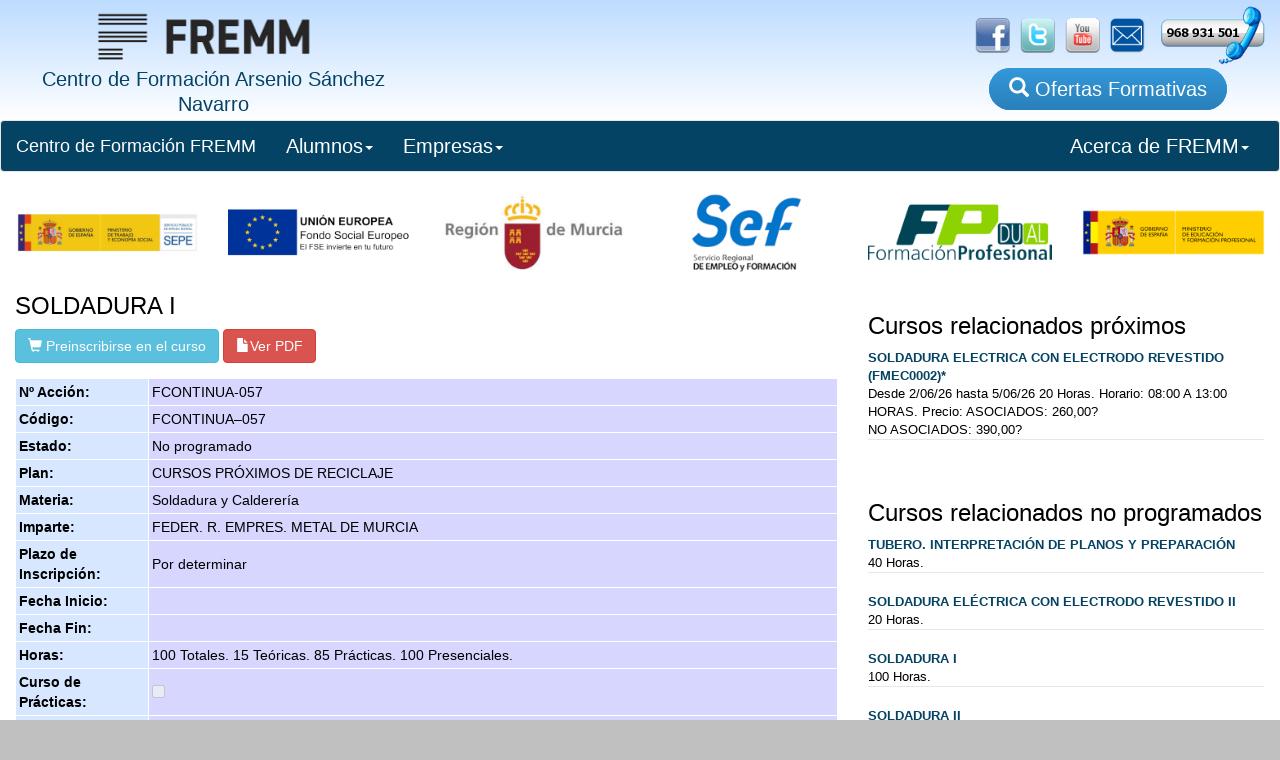

--- FILE ---
content_type: text/html;charset=windows-1252
request_url: http://www.fremm.es/formacion/cursos/2644/SOLDADURA_I.html;jsessionid=d563335022b832d0695bd31b433787c59f7173cb9b3a.e38Oa30Nb3qSbO0Nb34RbNiRbhn0
body_size: 6700
content:
<!DOCTYPE html>





  <html lang="es">
    <head>
        <title>SOLDADURA I</title>
        
                
              <meta charset="utf-8">
      
      
      <meta http-equiv="X-UA-Compatible" content="IE=edge">
      <meta name="viewport" content="width=device-width, initial-scale=1">         
     
      
      <link rel="icon" href="/formacion/imagenes/logoFremm-3.png" type="image/png"></link>
      
      <!-- CSS de Bootstrap -->
      <link href="/formacion/css/usuarios/bootstrap.min.css" rel="stylesheet" media="screen">
 
      <!-- librerÃ­as opcionales que activan el soporte de HTML5 para IE8 -->
      <!--[if lt IE 9]>
        <script src="https://oss.maxcdn.com/libs/html5shiv/3.7.0/html5shiv.js"></script>
        <script src="https://oss.maxcdn.com/libs/respond.js/1.4.2/respond.min.js"></script>
      <![endif]-->     
       <link type="text/css" rel="stylesheet" href="/formacion/css/main.css"/>
       <link type="text/css" rel="stylesheet" href="/formacion/css/listaCursos.css"/>                 
    </head>
    <body>
        <div id="container">
            <div class='cabecera'><div class='col-sm-4' style='text-align: center'><a href="/formacion/faces/index.jsp;jsessionid=9453F2E59FDCABA26A98614B9F170625"><img src="/formacion/imagenes/nombreFremmLogo3.png;jsessionid=9453F2E59FDCABA26A98614B9F170625" alt="FREMM" height="67" width="238" /><span class="TituloCabecera"><br/>Centro de Formación Arsenio Sánchez Navarro</span></a></div><div id='botoneraBanner' class='col-sm-8 hidden-xs'><a href="https://www.facebook.com/fremmformacion/" target="_blank"><img src="/formacion/imagenes/social/facebook_logo.png;jsessionid=9453F2E59FDCABA26A98614B9F170625" alt="Facebook" height="35" width="auto" /></a><a href="https://twitter.com/formacionfremm" target="_blank"><img src="/formacion/imagenes/social/twitter_logo.png;jsessionid=9453F2E59FDCABA26A98614B9F170625" alt="Linkedin" height="35" width="auto" /></a><a href="http://www.youtube.com/fremm20#p/u" target="_blank"><img src="/formacion/imagenes/social/youtube_logo.png;jsessionid=9453F2E59FDCABA26A98614B9F170625" height="35" width="auto" alt="" /></a><a href="/formacion/faces/contactar.jsp;jsessionid=9453F2E59FDCABA26A98614B9F170625"><img src="/formacion/imagenes/social/E-Mail-Icon.png;jsessionid=9453F2E59FDCABA26A98614B9F170625" height="35" width="auto" alt="" /></a><a href="/formacion/pages/1-localizacion/;jsessionid=9453F2E59FDCABA26A98614B9F170625"><img src="/formacion/imagenes/social/Ll&aacute;manos2.png;jsessionid=9453F2E59FDCABA26A98614B9F170625" alt="Ll&aacute;manos" height="60" width="auto" /></a><div id='BotonCursos'><a href="/formacion/faces/buscaCursos.jsp;jsessionid=9453F2E59FDCABA26A98614B9F170625" class="botonBuscaCursos"><span class='glyphicon glyphicon-search'></span> Ofertas Formativas</a></div></div></div>





    
                
            
                
                
            
        
    
        
        
                
        
        
            
        
        
            
        
        
            
        
        
                                        
        

        
            
                
            
                
        
        
                
                    
 

            <form id="form1" method="post" action="/formacion/faces/infoCurso.jsp;jsessionid=9453F2E59FDCABA26A98614B9F170625" enctype="application/x-www-form-urlencoded">

                <div id="cuerpo" class="row">
                    <div id="todo" class="col-xs-12">                    
                        <nav class="navbar navbar-default">
  <div class="container-fluid">
    <!-- Brand and toggle get grouped for better mobile display -->
    <div class="navbar-header">
      <button type="button" class="navbar-toggle collapsed" data-toggle="collapse" data-target="#bs-example-navbar-collapse-1" aria-expanded="false">
        <span class="sr-only">Toggle navigation</span>
        <span class="icon-bar"></span>
        <span class="icon-bar"></span>
        <span class="icon-bar"></span>
      </button>
      <a class="navbar-brand inicioBoton" href="/formacion/faces/index.jsp">Centro de Formación FREMM</a>
    </div>

    <!-- Collect the nav links, forms, and other content for toggling -->
    <div class="collapse navbar-collapse" id="bs-example-navbar-collapse-1">
      <ul class="nav navbar-nav">
        <!-- <li><a href="/formacion/faces/buscaCursos.jsp">Búsqueda de Cursos<span class="sr-only">(current)</span></a></li>
        <li><a href="/formacion/faces/noticias.jsp" class="naranja:hover">Noticias de Formación</a></li> -->

        <li class="dropdown">
          <a href="#" class="dropdown-toggle" data-toggle="dropdown" role="button" aria-haspopup="true" aria-expanded="false">Alumnos<span class="caret"></span></a>
          <ul class="dropdown-menu">
            <li><a href="/formacion/faces/buscaCursos.jsp">Búsqueda de Cursos</a></li>
            <li role="separator" class="divider"></li>
            <li><a href="/formacion/faces/contactar.jsp">Contactar con FREMM</a></li>
            <li role="separator" class="divider"></li>
            <li><a href="/formacion/faces/sugerencias.jsp">Sugerencia de Formación</a></li>
          </ul>
        </li>

        <li class="dropdown">
          <a href="#" class="dropdown-toggle" data-toggle="dropdown" role="button" aria-haspopup="true" aria-expanded="false">Empresas<span class="caret"></span></a>
          <ul class="dropdown-menu">
            <li><a href="/formacion/faces/buscaCursos.jsp">Búsqueda de Cursos</a></li>
            <li role="separator" class="divider"></li>
            <li><a href="/formacion/faces/contactar.jsp">Contactar con FREMM</a></li>
            <li><a href="/formacion/faces/sugerencias.jsp">Sugerencia de Formación</a></li>
            <li role="separator" class="divider"></li>            
            <li><a href="/formacion/faces/consultaPracticas.jsp">Solicitar Alumnos de Prácticas</a></li>
          </ul>
        </li>

      </ul>


<!--      
      <form class="navbar-form navbar-left">
        <div class="form-group">
          <input type="text" class="form-control" placeholder="Busca Cursos">
        </div>
        <button type="submit" class="btn btn-default">Enviar</button>
      </form> -->
      <ul class="nav navbar-nav navbar-right">
        <!-- <li><a href="#">Link</a></li> -->
        <li class="dropdown">
          <a href="#" class="dropdown-toggle" data-toggle="dropdown" role="button" aria-haspopup="true" aria-expanded="false">Acerca de FREMM<span class="caret"></span></a>
          <ul class="dropdown-menu">
            <li><a href="/formacion/pages/1-aboutus/">Acerca de Fremm</a></li>
            <li><a href="/formacion/pages/1-proteccionDatos/">Protección de Datos</a></li>  
            <li><a href="/formacion/faces/noticias.jsp" class="naranja:hover">Noticias de Formación</a></li>
<!--            <li role="separator" class="divider"></li>
            <li><a href="/formacion/faces/contactar.jsp">Contactar con FREMM</a></li>
            <li><a href="/formacion/faces/sugerencias.jsp">Sugerencias de Formación</a></li> -->
          </ul>
        </li>
      </ul>
    </div><!-- /.navbar-collapse -->
  </div><!-- /.container-fluid -->
</nav>



    



                        <div clas="row" style="display: flex;">
    <div id="img1" class="col-xs-2">
        <img style="width: 100%"  src="../imagenes/logos/2025/ministerioTrabajo.png"/>
    </div>
    <div id="img1" class="col-xs-2">
        <img style="width: 100%"  src="../imagenes/logos/2025/fondoSocialEuropeo.png"/>
    </div>
    <div id="img1" class="col-xs-2">
        <img style="width: 100%"  src="../imagenes/logos/2025/regionDeMurcia.png"/>
    </div>
    <div id="img1" class="col-xs-2">
        <img style="width: 100%"  src="../imagenes/logos/2025/sef.png"/>
    </div>    
    <div id="img1" class="col-xs-2">
        <img style="width: 100%"  src="../imagenes/logos/2025/fp-dual.png"/>
    </div>        
    <div id="img5" class="col-xs-2">
        <img style="width: 100%" src="../imagenes/logos/2025/ministerioEducacion.png"/>
    </div>
</div>






                        
                            <div id="todo" class="col-12 col-lg-8"> 
                                <input id="form1:inputCurso" type="hidden" name="form1:inputCurso" value="2644" />
                                <span id="form1:outputText1" class="h3 tituloCruso">SOLDADURA I</span>
                                
                                    
                                    
                                <a id="form1:outputLink1" href="/formacion/faces/preinscribir.jsp;jsessionid=9453F2E59FDCABA26A98614B9F170625?idCurso=2644" class="btn btn-info"><span class='glyphicon glyphicon-shopping-cart'></span><span id="form1:outputText2"> Preinscribirse en el curso</span></a>
                                
                                                                                  
                                    
                                <a id="form1:outputPdf" href="#" style="visibility: hidden;" target="_blank" class="btn btn-danger"><span class='glyphicon glyphicon-file'></span><span id="form1:outputText73">Ver PDF</span></a>
                                              
                                 
                                           
                                
                                
                                
                                    
                                    
                                                  
                                                  
                                    
                                    
                                                  
                                    
                                    
                                                  
                                                  
                                    
                                    
                                                  
                                                  
                                    
                                    
                                                  
                                                  
                                    
                                    
                                                  
                                    
                                    
                                                  
                                    
                                    
                                                  
                                    
                                    
                                                  
                                    
                                    
                                    
                                    
                                    
                                                  
                                    
                                    
                                    
                                    
                                        
                                        
                                                      
                                                      
                                        
                                        
                                                      
                                                      
                                        
                                        
                                                      
                                                      
                                        
                                        
                                                      
                                                      
                                        
                                        
                                    
                                    
                                    
                                    
                                    
                                                             
                                    
                                    
                                        
                                        
                                                      
                                        
                                        
                                                      
                                        
                                        
                                        
                                                      
                                        
                                    
                                    
                                    
                                    
                                                  
                                    
                                    
                                                  
                                    
                                    
                                                  
                                                  
                                    
                                    
                                                  
                                    
                                    
                                                  
                                                  
                                    
                                    
                                                  
                                                  
                                    
                                    
                                                  
                                                  
                                    
                                    
                                                  
                                                  
                                    
                                    
                                                  
                                                  
                                    
                                    
                                                             
                                    
                                    


                                    
                                    
                                        <!--oracle-jdev-comment:Faces.RI.DT.Class.Key:java.util.List<ads.fremm.model.formacion.FormacionUnidadFormativa>-->
                                            
                                                
                                                
                                            
                                            
                                                
                                            
                                            
                                                
                                                
                                                        <!--oracle-jdev-comment:Faces.RI.DT.Class.Key:java.util.List<ads.fremm.model.formacion.FormacionUnidadFormativa>-->
                                                        
                                                            
                                                            
                                                        
                                                        
                                                            
                                                        
                                                        
                                                            
                                                        
                                                        
                                                            
                                                                                            
                                                
                                            
                                            
                                                
                                             
                                    
                                    
                                    
                                    
                                                             
                                    
                                    
                                    
                                    
                                <table id="form1:panelGrid1" class="tablaInfoCurso">
<tbody>
<tr>
<td class="tablaInfoCursoCelda"><span id="form1:outputText3">N&ordm; Acci&oacute;n:</span></td>
<td class="tablaInfoCursoCeldaNada"><span id="form1:outputText4">FCONTINUA-057</span></td>
</tr>
<tr>
<td class="tablaInfoCursoCelda"><span id="form1:outputText7">C&oacute;digo:</span></td>
<td class="tablaInfoCursoCeldaNada"><span id="form1:outputText8">FCONTINUA-057</span></td>
</tr>
<tr>
<td class="tablaInfoCursoCelda"><span id="form1:outputText9">Estado:</span></td>
<td class="tablaInfoCursoCeldaNada"><span id="form1:outputText10">No programado</span></td>
</tr>
<tr>
<td class="tablaInfoCursoCelda"><span id="form1:outputText11">Plan:</span></td>
<td class="tablaInfoCursoCeldaNada"><span id="form1:outputText12">CURSOS PR&Oacute;XIMOS DE RECICLAJE</span></td>
</tr>
<tr>
<td class="tablaInfoCursoCelda"><span id="form1:outputText13">Materia:</span></td>
<td class="tablaInfoCursoCeldaNada"><span id="form1:outputText14">Soldadura y Calderer&iacute;a</span></td>
</tr>
<tr>
<td class="tablaInfoCursoCelda"><span id="form1:outputText82">Imparte:</span></td>
<td class="tablaInfoCursoCeldaNada"><span id="form1:outputText83">FEDERACI&Oacute;N REGIONAL DE EMPRESARIOS DEL METAL DE MURCIA</span></td>
</tr>
<tr>
<td class="tablaInfoCursoCelda"><span id="form1:outputText84">Plazo de Inscripci&oacute;n:</span></td>
<td class="tablaInfoCursoCeldaNada"><span id="form1:outputText85">No determinado</span></td>
</tr>
<tr>
<td class="tablaInfoCursoCelda"><span id="form1:outputText15">Fecha Inicio:</span></td>
<td class="tablaInfoCursoCeldaNada"><span id="form1:outputText16"></span></td>
</tr>
<tr>
<td class="tablaInfoCursoCelda"><span id="form1:outputText17">Fecha Fin:</span></td>
<td class="tablaInfoCursoCeldaNada"><span id="form1:outputText18"></span></td>
</tr>
<tr>
<td class="tablaInfoCursoCelda"><span id="form1:outputText19">Horas:</span></td>
<td class="tablaInfoCursoCeldaNada"><span id="form1:panelGroup1"><span id="form1:outputText20">100</span><span id="form1:outputText21"> Totales. </span><span id="form1:outputText22">15</span><span id="form1:outputText23"> Te&oacute;ricas. </span><span id="form1:outputText24">85</span><span id="form1:outputText25"> Pr&aacute;cticas. </span><span id="form1:outputText26">100</span><span id="form1:outputText27"> Presenciales. </span></span></td>
</tr>
<tr>
<td class="tablaInfoCursoCelda"><span id="form1:outputText30">Curso de Pr&aacute;cticas:</span></td>
<td class="tablaInfoCursoCeldaNada"><input id="form1:selectBooleanCheckbox1" type="checkbox" name="form1:selectBooleanCheckbox1" disabled="disabled" /></td>
</tr>
<tr>
<td class="tablaInfoCursoCelda"><span id="form1:outputText38">Plazas:</span></td>
<td class="tablaInfoCursoCeldaNada"><span id="form1:outputText39">12</span></td>
</tr>
<tr>
<td class="tablaInfoCursoCelda"><span id="form1:outputText40">Horario:</span></td>
<td class="tablaInfoCursoCeldaNada"><span id="form1:outputText41"></span></td>
</tr>
<tr>
<td class="tablaInfoCursoCelda"><span id="form1:outputText42">Calendario:</span></td>
<td class="tablaInfoCursoCeldaNada"><span id="form1:outputText43"></span></td>
</tr>
<tr>
<td class="tablaInfoCursoCelda"><span id="form1:outputText44">Lugar:</span></td>
<td class="tablaInfoCursoCeldaNada"><span id="form1:outputText45"></span></td>
</tr>
<tr>
<td class="tablaInfoCursoCelda"><span id="form1:outputText46">Aula/Taller:</span></td>
<td class="tablaInfoCursoCeldaNada"><span id="form1:outputText47"></span></td>
</tr>
<tr>
<td class="tablaInfoCursoCelda"><span id="form1:outputText48">Gestor:</span></td>
<td class="tablaInfoCursoCeldaNada"><span id="form1:outputText49"></span></td>
</tr>
<tr>
<td class="tablaInfoCursoCelda"><span id="form1:outputText76">Bonificado:</span></td>
<td class="tablaInfoCursoCeldaNada"><input id="form1:selectBooleanCheckbox4" type="checkbox" name="form1:selectBooleanCheckbox4" disabled="disabled" /></td>
</tr>
<tr>
<td class="tablaInfoCursoCelda"><span id="form1:outputText61">Precio:</span></td>
<td class="tablaInfoCursoCeldaNada"><span id="form1:outputText77"> </span></td>
</tr>
</tbody>
</table>

                            
<div id="infoCurso" class="col-xs-12 espacioBottom">
                                    
                                        
                                        
                                        
                                        
                                    
                                
                                
                                
                                
                                
                                
                                
                                
                                
                                
                                
                                
                                
                                
                                
                                
                                
                                
                                
                                
                                              
                                
                                
</div>                                              
                            
</div>    
                            <div id="todo" class="col-12 col-lg-4"> 

                                
                                    <!--oracle-jdev-comment:Faces.RI.DT.Class.Key:java.util.List<ads.fremm.model.web.Curso>-->
                                    
                                             
                                                
                                                                                
                                            
                                                
                                                
                                            
                                            
                                                
                                            
                                                    
                                                                                            

                                                
                                                
                                                    
                                                
                                            
                                            
                                            
                                            
                                            
                                                                                          
                                    
                                <table id="form1:dataTable2" class="tablaCursos">
<thead>
<tr>
<th scope="col"><h3>Cursos relacionados próximos</h3></th>
</tr>
</thead>
<tbody>
<tr class="tablaCursossRows">
<td class="cursosTexto"><a href="/formacion/cursos/12177/SOLDADURA_ELECTRICA_CON_ELECTRODO_REVESTIDO_-FMEC0002-.html;jsessionid=9453F2E59FDCABA26A98614B9F170625" class="enlaceCurso"><span class="negrita"> SOLDADURA ELECTRICA CON ELECTRODO REVESTIDO (FMEC0002)*</span></a><span class="tablaCursosMini">Desde </span><span class="tablaCursosMini">2/06/26</span><span class="tablaCursosMini"> hasta </span><span class="tablaCursosMini">5/06/26</span> 20 Horas. Horario: 08:00 A 13:00 HORAS. Precio: ASOCIADOS: 260,00?<br />NO ASOCIADOS: 390,00?</td>
</tr>
</tbody>
</table>

                                
                                
                                   
                                    <!--oracle-jdev-comment:Faces.RI.DT.Class.Key:java.util.List<ads.fremm.model.web.Curso>-->
                                    
                                             
                                                
                                            
                                            
                                                
                                                
                                            
                                            
                                                
                                            
                                                    
                                                                                            

                                                
                                                
                                                    
                                                
                                            
                                            
                                            
                                            
                                            
                                                
                                    
                                <table id="form1:dataTable3" class="tablaCursos">
<thead>
<tr>
<th scope="col"><h3>Cursos relacionados no programados</h3></th>
</tr>
</thead>
<tbody>
<tr class="tablaCursossRows">
<td class="cursosTexto"><a href="/formacion/cursos/2757/TUBERO._INTERPRETACION_DE_PLANOS_Y_PREPARACION.html;jsessionid=9453F2E59FDCABA26A98614B9F170625" class="enlaceCurso"><span class="negrita"> TUBERO. INTERPRETACI&Oacute;N DE PLANOS Y PREPARACI&Oacute;N</span></a> 40 Horas. </td>
</tr>
<tr class="tablaCursossRows">
<td class="cursosTexto"><a href="/formacion/cursos/2647/SOLDADURA_ELECTRICA_CON_ELECTRODO_REVESTIDO_II.html;jsessionid=9453F2E59FDCABA26A98614B9F170625" class="enlaceCurso"><span class="negrita"> SOLDADURA EL&Eacute;CTRICA CON ELECTRODO REVESTIDO II</span></a> 20 Horas. </td>
</tr>
<tr class="tablaCursossRows">
<td class="cursosTexto"><a href="/formacion/cursos/2644/SOLDADURA_I.html;jsessionid=9453F2E59FDCABA26A98614B9F170625" class="enlaceCurso"><span class="negrita"> SOLDADURA I</span></a> 100 Horas. </td>
</tr>
<tr class="tablaCursossRows">
<td class="cursosTexto"><a href="/formacion/cursos/2645/SOLDADURA_II.html;jsessionid=9453F2E59FDCABA26A98614B9F170625" class="enlaceCurso"><span class="negrita"> SOLDADURA II</span></a> 100 Horas. </td>
</tr>
</tbody>
</table>

                            </div>
                            <div class="col-xs-12"> 
                                
                                    
                                    
                                <a id="form1:outputLink2" href="../../faces/buscaCursos.jsp;jsessionid=9453F2E59FDCABA26A98614B9F170625" class="btn btn-primary"><span class='glyphicon glyphicon-search'></span><span id="form1:outputText74"> Volver</span></a>   
                            </div>
                        </div>
                </div>
            <input type="hidden" name="com.sun.faces.VIEW" id="com.sun.faces.VIEW" value="_id25129:_id25130" /><input type="hidden" name="form1" value="form1" />
<script type="text/javascript">
<!--
function clearFormHiddenParams_form1(curFormName) {
  var curForm = document.forms[curFormName];
}
//-->
</script>
</form>
            
                    
                            
                        
                            
                            
                                
                            
                        
                    
                        

            
            <div id='BotonoraPie'><img src="/formacion/imagenes/logos/logo-dual.png;jsessionid=9453F2E59FDCABA26A98614B9F170625" alt="FT" style="max-width: 292px;" class="imagenResponsive" /><img src="/formacion/imagenes/logos/Region-de-Murcia.jpg;jsessionid=9453F2E59FDCABA26A98614B9F170625" alt="Consejer&iacute;a" style="max-width: 292px;" class="imagenResponsive" /><img src="/formacion/imagenes/logos/SEF-300.jpg;jsessionid=9453F2E59FDCABA26A98614B9F170625" alt="SEF" style="max-width: 200px;" class="imagenResponsive" /><img src="/formacion/imagenes/logos/rm-crecemos-con-europa-100.jpg;jsessionid=9453F2E59FDCABA26A98614B9F170625" alt="Crecemos Europa" style="max-width: 100px;" class="imagenResponsive" /><img src="/formacion/imagenes/logos/logo-FSE-22.jpg;jsessionid=9453F2E59FDCABA26A98614B9F170625" alt="SEPE" style="max-width: 292px;" class="imagenResponsive" /><img src="/formacion/imagenes/logos/SEPE.jpg;jsessionid=9453F2E59FDCABA26A98614B9F170625" alt="SEPE" style="max-width: 292px;" class="imagenResponsive" /><img src="/formacion/imagenes/logos/escudo-mefp.png;jsessionid=9453F2E59FDCABA26A98614B9F170625" alt="FT" style="max-width: 292px;" class="imagenResponsive" /></div><div id="pieMenu" class="row hidden-xs hidden-md">          
                <div class="hidden-md"> 
                    
                </div>
            </div><div id='pieInfo' class='row'><img id="iconoMoviles" src="/formacion/imagenes/moviles/blanco.png;jsessionid=9453F2E59FDCABA26A98614B9F170625" height="22" width="auto" alt="" /><a href='http://www.fremm.es/' target='_blank'>Centro de Formacion FREMM</a> · C/ Metal, nº 4, 30009 Murcia · Telf: 968 931 501 · Fax: 968 931 410 <br/><br/><a href='/formacion/pages/1-avisoLegal/'>Aviso Legal</a> · <a href='/formacion/pages/1-proteccionDatos/'>Política de Protección de Datos</a></div><!-- Librería jQuery requerida por los plugins de JavaScript -->
    <script src="http://code.jquery.com/jquery.js"></script>
 
    <!-- Todos los plugins JavaScript de Bootstrap (también puedes
         incluir archivos JavaScript individuales de los únicos
         plugins que utilices) -->
    <script src="/formacion/script/bootstrap.min.js"></script><!--        <script src="http://www.google-analytics.com/urchin.js" type="text/javascript">
        </script>
        <script type="text/javascript">
            _uacct = "UA-3529318-1";
            urchinTracker();
        </script>
-->

<!-- Google tag (gtag.js) -->
<script async src="https://www.googletagmanager.com/gtag/js?id=G-NFLHEECZRK"></script>
<script>
  window.dataLayer = window.dataLayer || [];
  function gtag(){dataLayer.push(arguments);}
  gtag('js', new Date());

  gtag('config', 'G-NFLHEECZRK');
</script>

        
        
// Retageting
<script type='text/javascript'>
var axel = Math.random() + '';
var a = axel * 10000000000000;
document.write('<img src="https://pubads.g.doubleclick.net/activity;dc_iu=/4900/DFPAudiencePixel;ord=' + a + ';dc_seg=900710700?" width=1 height=1 border=0/>');
</script>
<noscript>
<img src="https://pubads.g.doubleclick.net/activity;dc_iu=/4900/DFPAudiencePixel;ord=1;dc_seg=900710700?" width=1 height=1 border=0/>
</noscript>




  
    
      
                    
                    
      

                    
         
                             
                                                 
      

     
     
      
                    
 

        

    
          
          
          
          
    
          
          
    


    



    
            <script type="text/javascript">

                jQuery.get('https://frmsrv.fremm.es/fremm/formacion/data/44/2644.curso.json', function(data) {                     
                     //json = JSON.parse(data);
                     json=data;
                     var salida = "";
                     
                     if(json.codigo != null && json.codigo != "") $('#form1\\:outputText8').html(json.codigo);
                     if(json.fechaInicioTexto != null && json.fechaInicioTexto != "") $('#form1\\:outputText16').html(json.fechaInicioTexto);
                     if(json.fechaFinalTexto != null && json.fechaFinalTexto != "") $('#form1\\:outputText18').html(json.fechaFinalTexto);
                     if(json.nombreEstado != null && json.nombreEstado != "") $('#form1\\:outputText10').html(json.nombreEstado);

                     if(json.horario != null && json.horario != "") $('#form1\\:outputText41').html(json.horario);
                     if(json.calendario != null && json.calendario != "") $('#form1\\:outputText43').html(json.calendario);
                     if(json.lugar != null && json.lugar != "") $('#form1\\:outputText45').html(json.lugar);
                     if(json.dependencia != null && json.dependencia != "") $('#form1\\:outputText47').html(json.dependencia);
                     if(json.precio != null && json.precio != "") $('#form1\\:outputText62').html(json.precio);
                        

                     //alert(json.dependencia);
                     if(json['entidadGestoraNombre'] != null && json['entidadGestoraNombre'] != '') {
                        $('#form1\\:outputText82').css("display","block");
                        $('#form1\\:outputText83').css("display","block");
                        $('#form1\\:outputText83').text(json.entidadGestoraNombre);
                        $('#form1\\:outputText85').text(json.plazoInscripcion);
                     }
                     
                     if(json['perfilAlumno'] != null && json['perfilAlumno'] != '') {
                        salida += '<div class="h3 tituloSeccion">Perfil del Alumno:</div>';
                        salida += '<div>' + json['perfilAlumno'] + '</div>';                        
                     }

/*                     if(json['nota'] != null && json['nota'] != '') {
                        salida += '<div class="h3 tituloSeccion">Nota:</div>';
                        salida += '<div>' + json['nota'] + '</div>';
                     }
*/
                     if(json['capacidades'] != null && json['capacidades'] != '') {
                        salida += '<div class="h3 tituloSeccion">Capacidades:</div>';
                        salida += '<div>' + json['capacidades'] + '</div>';
                     }                     

                     if(json['realizacionProfesional'] != null && json['realizacionProfesional'] != '') {
                        salida += '<div class="h3 tituloSeccion">Realización Profesional:</div>';
                        salida += '<div>' + json['realizacionProfesional'] + '</div>';
                     }                       

                     if(json['objetivo'] != null && json['objetivo'] != '') {
                        salida += '<div class="h3 tituloSeccion">Objetivo:</div>';
                        salida += '<div>' + json['objetivo'] + '</div>';
                     }                       

                     if(json['contenido'] != null && json['contenido'] != '') {
                        salida += '<div class="h3 tituloSeccion">Contenido:</div>';
                        salida += '<div>' + json['contenido'] + '</div>';
                     }       
                                          
                     $('#infoCurso').append(salida);
                    
                     if(json['urlPdf'] != null && json['urlPdf'] != '') {
                        //alert(json['urlPdf']); 
                        $('#form1\\:outputPdf').attr("href", json['urlPdf']);
                        $('#form1\\:outputPdf').css("visibility","visible");
                     } 
                });            
/*                
                $.getJSON('https://frmsrv.fremm.es/fremm/formacion/data/44/2644.curso.json', function(result){
                    alert(result);
                });  */
            </script>
        </div>        
    </body>
  </html>

